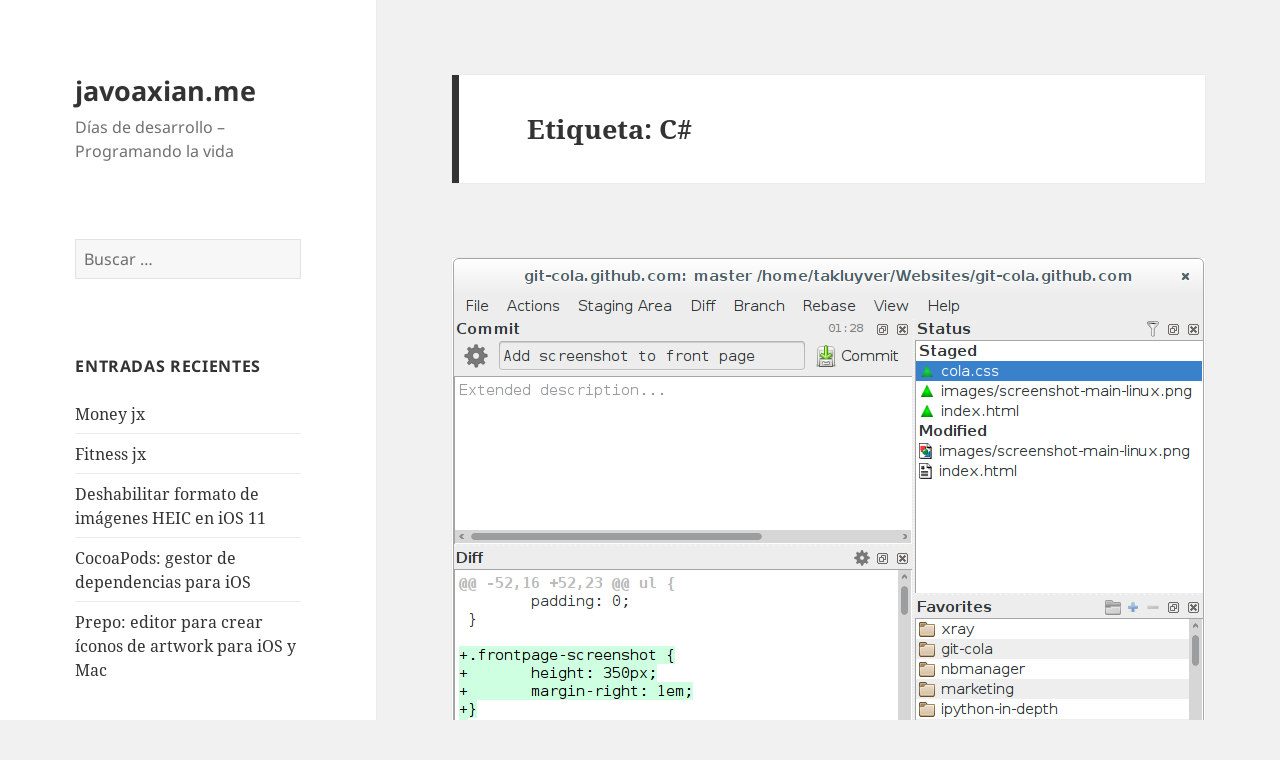

--- FILE ---
content_type: text/html; charset=UTF-8
request_url: https://javoaxian.me/tag/c/
body_size: 27679
content:
<!DOCTYPE html>
<html lang="es-MX" class="no-js">
<head>
	<meta charset="UTF-8">
	<meta name="viewport" content="width=device-width">
	<link rel="profile" href="https://gmpg.org/xfn/11">
	<link rel="pingback" href="https://javoaxian.me/xmlrpc.php">
	<script>(function(html){html.className = html.className.replace(/\bno-js\b/,'js')})(document.documentElement);</script>
<title>C# &#8211; javoaxian.me</title>
<link rel="alternate" type="application/rss+xml" title="javoaxian.me &raquo; Feed" href="https://javoaxian.me/feed/" />
<link rel="alternate" type="application/rss+xml" title="javoaxian.me &raquo; RSS de los comentarios" href="https://javoaxian.me/comments/feed/" />
<link rel="alternate" type="application/rss+xml" title="javoaxian.me &raquo; C# RSS de la etiqueta" href="https://javoaxian.me/tag/c/feed/" />
		<script type="text/javascript">
			window._wpemojiSettings = {"baseUrl":"https:\/\/s.w.org\/images\/core\/emoji\/72x72\/","ext":".png","source":{"concatemoji":"https:\/\/javoaxian.me\/wp-includes\/js\/wp-emoji-release.min.js?ver=4.5.32"}};
			!function(e,o,t){var a,n,r;function i(e){var t=o.createElement("script");t.src=e,t.type="text/javascript",o.getElementsByTagName("head")[0].appendChild(t)}for(r=Array("simple","flag","unicode8","diversity"),t.supports={everything:!0,everythingExceptFlag:!0},n=0;n<r.length;n++)t.supports[r[n]]=function(e){var t,a,n=o.createElement("canvas"),r=n.getContext&&n.getContext("2d"),i=String.fromCharCode;if(!r||!r.fillText)return!1;switch(r.textBaseline="top",r.font="600 32px Arial",e){case"flag":return r.fillText(i(55356,56806,55356,56826),0,0),3e3<n.toDataURL().length;case"diversity":return r.fillText(i(55356,57221),0,0),a=(t=r.getImageData(16,16,1,1).data)[0]+","+t[1]+","+t[2]+","+t[3],r.fillText(i(55356,57221,55356,57343),0,0),a!=(t=r.getImageData(16,16,1,1).data)[0]+","+t[1]+","+t[2]+","+t[3];case"simple":return r.fillText(i(55357,56835),0,0),0!==r.getImageData(16,16,1,1).data[0];case"unicode8":return r.fillText(i(55356,57135),0,0),0!==r.getImageData(16,16,1,1).data[0]}return!1}(r[n]),t.supports.everything=t.supports.everything&&t.supports[r[n]],"flag"!==r[n]&&(t.supports.everythingExceptFlag=t.supports.everythingExceptFlag&&t.supports[r[n]]);t.supports.everythingExceptFlag=t.supports.everythingExceptFlag&&!t.supports.flag,t.DOMReady=!1,t.readyCallback=function(){t.DOMReady=!0},t.supports.everything||(a=function(){t.readyCallback()},o.addEventListener?(o.addEventListener("DOMContentLoaded",a,!1),e.addEventListener("load",a,!1)):(e.attachEvent("onload",a),o.attachEvent("onreadystatechange",function(){"complete"===o.readyState&&t.readyCallback()})),(a=t.source||{}).concatemoji?i(a.concatemoji):a.wpemoji&&a.twemoji&&(i(a.twemoji),i(a.wpemoji)))}(window,document,window._wpemojiSettings);
		</script>
		<style type="text/css">
img.wp-smiley,
img.emoji {
	display: inline !important;
	border: none !important;
	box-shadow: none !important;
	height: 1em !important;
	width: 1em !important;
	margin: 0 .07em !important;
	vertical-align: -0.1em !important;
	background: none !important;
	padding: 0 !important;
}
</style>
<link rel='stylesheet' id='twentyfifteen-fonts-css'  href='https://javoaxian.me/wp-content/themes/twentyfifteen/assets/fonts/noto-sans-plus-noto-serif-plus-inconsolata.css?ver=20230328' type='text/css' media='all' />
<link rel='stylesheet' id='genericons-css'  href='https://javoaxian.me/wp-content/themes/twentyfifteen/genericons/genericons.css?ver=20201026' type='text/css' media='all' />
<link rel='stylesheet' id='twentyfifteen-style-css'  href='https://javoaxian.me/wp-content/themes/twentyfifteen/style.css?ver=20240716' type='text/css' media='all' />
<link rel='stylesheet' id='twentyfifteen-block-style-css'  href='https://javoaxian.me/wp-content/themes/twentyfifteen/css/blocks.css?ver=20240609' type='text/css' media='all' />
<script type='text/javascript' src='https://javoaxian.me/wp-includes/js/jquery/jquery.js?ver=1.12.4'></script>
<script type='text/javascript' src='https://javoaxian.me/wp-includes/js/jquery/jquery-migrate.min.js?ver=1.4.1'></script>
<link rel='https://api.w.org/' href='https://javoaxian.me/wp-json/' />
<link rel="EditURI" type="application/rsd+xml" title="RSD" href="https://javoaxian.me/xmlrpc.php?rsd" />
<link rel="wlwmanifest" type="application/wlwmanifest+xml" href="https://javoaxian.me/wp-includes/wlwmanifest.xml" /> 
<meta name="generator" content="WordPress 4.5.32" />
		<style type="text/css">.recentcomments a{display:inline !important;padding:0 !important;margin:0 !important;}</style>
		</head>

<body class="archive tag tag-c tag-44">
<div id="page" class="hfeed site">
	<a class="skip-link screen-reader-text" href="#content">
		Ir al contenido	</a>

	<div id="sidebar" class="sidebar">
		<header id="masthead" class="site-header">
			<div class="site-branding">
										<p class="site-title"><a href="https://javoaxian.me/" rel="home">javoaxian.me</a></p>
												<p class="site-description">Días de desarrollo &#8211; Programando la vida</p>
										<button class="secondary-toggle">Menú y widgets</button>
			</div><!-- .site-branding -->
		</header><!-- .site-header -->

			<div id="secondary" class="secondary">

		
		
					<div id="widget-area" class="widget-area" role="complementary">
				<aside id="search-2" class="widget widget_search"><form role="search" method="get" class="search-form" action="https://javoaxian.me/">
				<label>
					<span class="screen-reader-text">Buscar:</span>
					<input type="search" class="search-field" placeholder="Buscar &hellip;" value="" name="s" />
				</label>
				<input type="submit" class="search-submit screen-reader-text" value="Buscar" />
			</form></aside>		<aside id="recent-posts-2" class="widget widget_recent_entries">		<h2 class="widget-title">Entradas recientes</h2>		<ul>
					<li>
				<a href="https://javoaxian.me/2019/02/09/money-jx/">Money jx</a>
						</li>
					<li>
				<a href="https://javoaxian.me/2018/07/23/fitness-jx/">Fitness jx</a>
						</li>
					<li>
				<a href="https://javoaxian.me/2018/07/21/deshabilitar-formato-de-imagenes-heic-en-ios-11/">Deshabilitar formato de imágenes HEIC en iOS 11</a>
						</li>
					<li>
				<a href="https://javoaxian.me/2018/07/15/cocoapods-gestor-de-dependencias-para-ios/">CocoaPods: gestor de dependencias para iOS</a>
						</li>
					<li>
				<a href="https://javoaxian.me/2018/07/12/prepo-editor-para-crear-iconos-de-artwork-para-ios-y-mac/">Prepo: editor para crear íconos de artwork para iOS y Mac</a>
						</li>
				</ul>
		</aside>		<aside id="recent-comments-2" class="widget widget_recent_comments"><h2 class="widget-title">Comentarios recientes</h2><ul id="recentcomments"><li class="recentcomments"><span class="comment-author-link"><a href='https://lillianadelosreyes.com' rel='external nofollow' class='url'>milffox</a></span> en <a href="https://javoaxian.me/2018/01/26/configurar-virtual-host-de-apache-y-que-nuestro-equipo-responda-a-un-dominio-ficticio-en-gnulinux/#comment-4097">Configurar Virtual Host de Apache y que nuestro equipo responda a un dominio ficticio en GNU/Linux</a></li><li class="recentcomments"><span class="comment-author-link"><a href='https://potisk-tricek.online' rel='external nofollow' class='url'>hotgirl</a></span> en <a href="https://javoaxian.me/2018/01/24/composer-herramienta-para-administrar-dependencias-en-php/#comment-4071">Composer: herramienta para administrar dependencias en PHP</a></li><li class="recentcomments"><span class="comment-author-link"><a href='https://akimmobilien.info' rel='external nofollow' class='url'>youjizz</a></span> en <a href="https://javoaxian.me/2018/07/15/cocoapods-gestor-de-dependencias-para-ios/#comment-4069">CocoaPods: gestor de dependencias para iOS</a></li><li class="recentcomments"><span class="comment-author-link">judala</span> en <a href="https://javoaxian.me/2018/01/12/instalar-sql-server-2017-en-linux-mint-18-3-y-distribuciones-basadas-en-ubuntu/#comment-3994">Instalar SQL Server 2017 en Linux Mint 18.3 y distribuciones basadas en Ubuntu</a></li><li class="recentcomments"><span class="comment-author-link">carlos foronda</span> en <a href="https://javoaxian.me/2018/01/12/instalar-sql-server-2017-en-linux-mint-18-3-y-distribuciones-basadas-en-ubuntu/#comment-3943">Instalar SQL Server 2017 en Linux Mint 18.3 y distribuciones basadas en Ubuntu</a></li></ul></aside><aside id="archives-2" class="widget widget_archive"><h2 class="widget-title">Archivos</h2>		<ul>
			<li><a href='https://javoaxian.me/2019/02/'>febrero 2019</a></li>
	<li><a href='https://javoaxian.me/2018/07/'>julio 2018</a></li>
	<li><a href='https://javoaxian.me/2018/01/'>enero 2018</a></li>
	<li><a href='https://javoaxian.me/2017/11/'>noviembre 2017</a></li>
	<li><a href='https://javoaxian.me/2016/04/'>abril 2016</a></li>
	<li><a href='https://javoaxian.me/2016/03/'>marzo 2016</a></li>
	<li><a href='https://javoaxian.me/2016/02/'>febrero 2016</a></li>
	<li><a href='https://javoaxian.me/2016/01/'>enero 2016</a></li>
	<li><a href='https://javoaxian.me/2015/07/'>julio 2015</a></li>
	<li><a href='https://javoaxian.me/2015/06/'>junio 2015</a></li>
	<li><a href='https://javoaxian.me/2015/01/'>enero 2015</a></li>
	<li><a href='https://javoaxian.me/2014/12/'>diciembre 2014</a></li>
	<li><a href='https://javoaxian.me/2014/11/'>noviembre 2014</a></li>
	<li><a href='https://javoaxian.me/2014/10/'>octubre 2014</a></li>
	<li><a href='https://javoaxian.me/2013/11/'>noviembre 2013</a></li>
	<li><a href='https://javoaxian.me/2013/09/'>septiembre 2013</a></li>
	<li><a href='https://javoaxian.me/2013/08/'>agosto 2013</a></li>
	<li><a href='https://javoaxian.me/2013/07/'>julio 2013</a></li>
	<li><a href='https://javoaxian.me/2013/06/'>junio 2013</a></li>
	<li><a href='https://javoaxian.me/2013/04/'>abril 2013</a></li>
	<li><a href='https://javoaxian.me/2013/02/'>febrero 2013</a></li>
	<li><a href='https://javoaxian.me/2013/01/'>enero 2013</a></li>
		</ul>
		</aside><aside id="categories-2" class="widget widget_categories"><h2 class="widget-title">Categorías</h2>		<ul>
	<li class="cat-item cat-item-2"><a href="https://javoaxian.me/category/administracion-de-proyectos/" >Administración de Proyectos</a>
</li>
	<li class="cat-item cat-item-29"><a href="https://javoaxian.me/category/google/androidev/" >Android Dev</a>
</li>
	<li class="cat-item cat-item-169"><a href="https://javoaxian.me/category/servidores-web/apache/" >Apache</a>
</li>
	<li class="cat-item cat-item-3"><a href="https://javoaxian.me/category/apple/" >Apple</a>
</li>
	<li class="cat-item cat-item-4"><a href="https://javoaxian.me/category/apps/" >Apps</a>
</li>
	<li class="cat-item cat-item-5"><a href="https://javoaxian.me/category/apps-jx/" >Apps jx</a>
</li>
	<li class="cat-item cat-item-6"><a href="https://javoaxian.me/category/bases-de-datos/" >Bases de Datos</a>
</li>
	<li class="cat-item cat-item-157"><a href="https://javoaxian.me/category/navegadores-web/chrome/" >Chrome</a>
</li>
	<li class="cat-item cat-item-7"><a href="https://javoaxian.me/category/desktop-apps/" >Desktop Apps</a>
</li>
	<li class="cat-item cat-item-178"><a href="https://javoaxian.me/category/diseno-grafico/" >Diseño Gráfico</a>
</li>
	<li class="cat-item cat-item-8"><a href="https://javoaxian.me/category/entretenimiento/" >Entretenimiento</a>
</li>
	<li class="cat-item cat-item-159"><a href="https://javoaxian.me/category/navegadores-web/chrome/chrome-extensions/" >Extensiones (Extensions)</a>
</li>
	<li class="cat-item cat-item-9"><a href="https://javoaxian.me/category/f1/" >F1</a>
</li>
	<li class="cat-item cat-item-172"><a href="https://javoaxian.me/category/frameworks/" >Frameworks</a>
</li>
	<li class="cat-item cat-item-10"><a href="https://javoaxian.me/category/gnulinux/" >GNU/Linux</a>
</li>
	<li class="cat-item cat-item-12"><a href="https://javoaxian.me/category/apple/iosdev/" >iOS Dev</a>
</li>
	<li class="cat-item cat-item-13"><a href="https://javoaxian.me/category/java-dev/" >Java Dev</a>
</li>
	<li class="cat-item cat-item-15"><a href="https://javoaxian.me/category/apple/macosx/" >Mac OS X</a>
</li>
	<li class="cat-item cat-item-17"><a href="https://javoaxian.me/category/microsoft/" >Microsoft</a>
</li>
	<li class="cat-item cat-item-165"><a href="https://javoaxian.me/category/bases-de-datos/mysql/" >MySQL</a>
</li>
	<li class="cat-item cat-item-155"><a href="https://javoaxian.me/category/navegadores-web/" >Navegadores Web</a>
</li>
	<li class="cat-item cat-item-18"><a href="https://javoaxian.me/category/ofimatica/" >Ofimática</a>
</li>
	<li class="cat-item cat-item-19"><a href="https://javoaxian.me/category/php-dev/" >PHP Dev</a>
</li>
	<li class="cat-item cat-item-20"><a href="https://javoaxian.me/category/portafolio/" >Portafolio</a>
</li>
	<li class="cat-item cat-item-21"><a href="https://javoaxian.me/category/programacion/" >Programación</a>
</li>
	<li class="cat-item cat-item-168"><a href="https://javoaxian.me/category/servidores-web/" >Servidores Web</a>
</li>
	<li class="cat-item cat-item-1"><a href="https://javoaxian.me/category/sin-categoria/" >Sin categoría</a>
</li>
	<li class="cat-item cat-item-166"><a href="https://javoaxian.me/category/bases-de-datos/sql-server/" >SQL Server</a>
</li>
	<li class="cat-item cat-item-164"><a href="https://javoaxian.me/category/bases-de-datos/sqlite/" >SQLite</a>
</li>
	<li class="cat-item cat-item-22"><a href="https://javoaxian.me/category/entretenimiento/video/" >Vídeo</a>
</li>
	<li class="cat-item cat-item-23"><a href="https://javoaxian.me/category/web/" >Web</a>
</li>
	<li class="cat-item cat-item-25"><a href="https://javoaxian.me/category/microsoft/windows/" >Windows</a>
</li>
	<li class="cat-item cat-item-26"><a href="https://javoaxian.me/category/microsoft/windowsphonedev/" >Windows Phone Dev</a>
</li>
	<li class="cat-item cat-item-173"><a href="https://javoaxian.me/category/frameworks/yii/" >Yii</a>
</li>
		</ul>
</aside><aside id="meta-2" class="widget widget_meta"><h2 class="widget-title">Meta</h2>			<ul>
						<li><a href="https://javoaxian.me/wp-login.php">Acceder</a></li>
			<li><a href="https://javoaxian.me/feed/"><abbr title="Really Simple Syndication">RSS</abbr> de las entradas</a></li>
			<li><a href="https://javoaxian.me/comments/feed/"><abbr title="Really Simple Syndication">RSS</abbr> de los comentarios</a></li>
			<li><a href="https://wordpress.org" title="Gestionado con WordPress, una avanzada plataforma semántica de publicación personal.">WordPress.org</a></li>			</ul>
			</aside>			</div><!-- .widget-area -->
		
	</div><!-- .secondary -->

	</div><!-- .sidebar -->

	<div id="content" class="site-content">

	<section id="primary" class="content-area">
		<main id="main" class="site-main">

		
			<header class="page-header">
				<h1 class="page-title">Etiqueta: C#</h1>			</header><!-- .page-header -->

			
<article id="post-949" class="post-949 post type-post status-publish format-standard has-post-thumbnail hentry category-desktop-apps category-gnulinux category-macosx category-programacion category-windows tag-android tag-android-studio tag-c tag-debian tag-eclipse tag-git tag-gnulinux tag-ios tag-java tag-linux-mint tag-mac-os-x tag-objective-c tag-php tag-programacion tag-swift tag-ubuntu tag-unix tag-visual-studio tag-xcode">
	
	<a class="post-thumbnail" href="https://javoaxian.me/2018/01/08/git-cola-cliente-para-git/" aria-hidden="true">
		<img width="751" height="506" src="https://javoaxian.me/wp-content/uploads/2018/01/jx_post_949_01.png" class="attachment-post-thumbnail size-post-thumbnail wp-post-image" alt="Git-cola: cliente para Git" srcset="https://javoaxian.me/wp-content/uploads/2018/01/jx_post_949_01.png 751w, https://javoaxian.me/wp-content/uploads/2018/01/jx_post_949_01-300x202.png 300w" sizes="(max-width: 751px) 100vw, 751px" />	</a>

		
	<header class="entry-header">
		<h2 class="entry-title"><a href="https://javoaxian.me/2018/01/08/git-cola-cliente-para-git/" rel="bookmark">Git-cola: cliente para Git</a></h2>	</header><!-- .entry-header -->

	<div class="entry-content">
		<p><a href="https://git-cola.github.io/" target="_blank">Git-cola</a> es un cliente para administrar los cambios de nuestros proyectos con <strong>Git</strong>. Los he empezado a usar y esta muy simple a comparación de otros que he probado y quizá algo limitado visualmente a mi gusto, pero realmente lo veo funcional y en algunos proyectos lo estoy usando y me ha funcionado bien.</p>
<blockquote><p>Sitio: <a href="https://git-cola.github.io/" target="_blank">https://git-cola.github.io/</a></p></blockquote>
<blockquote><p>Descarga: <a href="https://git-cola.github.io/downloads.html" target="_blank">https://git-cola.github.io/downloads.html</a></p></blockquote>
<blockquote><p>Gratuito: Sí.</p></blockquote>
	</div><!-- .entry-content -->

	
	<footer class="entry-footer">
		<span class="posted-on"><span class="screen-reader-text">Publicado el </span><a href="https://javoaxian.me/2018/01/08/git-cola-cliente-para-git/" rel="bookmark"><time class="entry-date published" datetime="2018-01-08T12:00:49+00:00">08/01/2018</time><time class="updated" datetime="2018-01-12T18:27:03+00:00">12/01/2018</time></a></span><span class="cat-links"><span class="screen-reader-text">Categorías </span><a href="https://javoaxian.me/category/desktop-apps/" rel="category tag">Desktop Apps</a>, <a href="https://javoaxian.me/category/gnulinux/" rel="category tag">GNU/Linux</a>, <a href="https://javoaxian.me/category/apple/macosx/" rel="category tag">Mac OS X</a>, <a href="https://javoaxian.me/category/programacion/" rel="category tag">Programación</a>, <a href="https://javoaxian.me/category/microsoft/windows/" rel="category tag">Windows</a></span><span class="tags-links"><span class="screen-reader-text">Etiquetas </span><a href="https://javoaxian.me/tag/android/" rel="tag">Android</a>, <a href="https://javoaxian.me/tag/android-studio/" rel="tag">Android Studio</a>, <a href="https://javoaxian.me/tag/c/" rel="tag">C#</a>, <a href="https://javoaxian.me/tag/debian/" rel="tag">Debian</a>, <a href="https://javoaxian.me/tag/eclipse/" rel="tag">Eclipse</a>, <a href="https://javoaxian.me/tag/git/" rel="tag">git</a>, <a href="https://javoaxian.me/tag/gnulinux/" rel="tag">GNU/Linux</a>, <a href="https://javoaxian.me/tag/ios/" rel="tag">iOS</a>, <a href="https://javoaxian.me/tag/java/" rel="tag">Java</a>, <a href="https://javoaxian.me/tag/linux-mint/" rel="tag">Linux Mint</a>, <a href="https://javoaxian.me/tag/mac-os-x/" rel="tag">Mac OS X</a>, <a href="https://javoaxian.me/tag/objective-c/" rel="tag">Objective-C</a>, <a href="https://javoaxian.me/tag/php/" rel="tag">PHP</a>, <a href="https://javoaxian.me/tag/programacion/" rel="tag">Programación</a>, <a href="https://javoaxian.me/tag/swift/" rel="tag">Swift</a>, <a href="https://javoaxian.me/tag/ubuntu/" rel="tag">Ubuntu</a>, <a href="https://javoaxian.me/tag/unix/" rel="tag">UNIX</a>, <a href="https://javoaxian.me/tag/visual-studio/" rel="tag">Visual Studio</a>, <a href="https://javoaxian.me/tag/xcode/" rel="tag">Xcode</a></span><span class="comments-link"><a href="https://javoaxian.me/2018/01/08/git-cola-cliente-para-git/#respond">Deja un comentario<span class="screen-reader-text"> en Git-cola: cliente para Git</span></a></span>			</footer><!-- .entry-footer -->

</article><!-- #post-949 -->

<article id="post-857" class="post-857 post type-post status-publish format-standard has-post-thumbnail hentry category-desktop-apps category-gnulinux category-macosx category-programacion category-windows tag-android tag-android-studio tag-c tag-debian tag-eclipse tag-gnulinux tag-ios tag-java tag-linux-mint tag-mac-os-x tag-objective-c tag-php tag-programacion tag-swift tag-ubuntu tag-unix tag-visual-studio tag-windows tag-xcode">
	
	<a class="post-thumbnail" href="https://javoaxian.me/2016/03/26/gitkraken-cliente-para-git/" aria-hidden="true">
		<img width="300" height="169" src="https://javoaxian.me/wp-content/uploads/2016/03/jx_post_857_01-2.jpg" class="attachment-post-thumbnail size-post-thumbnail wp-post-image" alt="GitKraken: cliente para Git" />	</a>

		
	<header class="entry-header">
		<h2 class="entry-title"><a href="https://javoaxian.me/2016/03/26/gitkraken-cliente-para-git/" rel="bookmark">GitKraken: cliente para Git</a></h2>	</header><!-- .entry-header -->

	<div class="entry-content">
		<p><a href="http://www.gitkraken.co" target="_blank">GitKraken</a> es un cliente para administrar nuestros cambios de nuestros proyectos con <strong>Git</strong>. Últimamente lo he empezado a usar bastante con <strong>GNU/Linux</strong> y me ha dejado muy buen sabor de boca, aún no se le compara al 100% a SourceTree que lo he usado ya bastante tiempo en <strong>Mac OS X</strong>.</p>
<p>Esta en constante actualización debido a que todavía está en versión Beta.</p>
<p>Esta disponible para su descarga en <strong>GNU/Linux</strong>, <strong>Mac OS X</strong> y <strong>Windows</strong>.</p>
<p>&nbsp;</p>
<p>La liga para su descarga es:</p>
<blockquote><p>Sitio: <a href="http://www.gitkraken.com" target="_blank">http://www.gitkraken.com</a></p></blockquote>
<blockquote><p>Descarga: <a href="http://www.gitkraken.com/download" target="_blank">http://www.gitkraken.com/download</a></p></blockquote>
<blockquote><p>Gratuito: Si y versión Pro de paga.</p></blockquote>
<p>Aquí dejo una captura de pantalla de este cliente.</p>
<p><a href="http://javoaxian.me/2016/03/26/gitkraken-cliente-para-git/jx_post_857_01/" rel="attachment wp-att-859"><br />
</a> <a href="http://javoaxian.me/2016/03/26/gitkraken-cliente-para-git/jx_post_857_02/" rel="attachment wp-att-860"><img class="aligncenter size-medium wp-image-860" src="http://javoaxian.me/wp-content/uploads/2016/03/jx_post_857_02-2-300x188.jpg" alt="jx_post_857_02" width="300" height="188" srcset="https://javoaxian.me/wp-content/uploads/2016/03/jx_post_857_02-2-300x188.jpg 300w, https://javoaxian.me/wp-content/uploads/2016/03/jx_post_857_02-2-768x480.jpg 768w, https://javoaxian.me/wp-content/uploads/2016/03/jx_post_857_02-2-1024x640.jpg 1024w, https://javoaxian.me/wp-content/uploads/2016/03/jx_post_857_02-2.jpg 1440w" sizes="(max-width: 300px) 100vw, 300px" /></a></p>
	</div><!-- .entry-content -->

	
	<footer class="entry-footer">
		<span class="posted-on"><span class="screen-reader-text">Publicado el </span><a href="https://javoaxian.me/2016/03/26/gitkraken-cliente-para-git/" rel="bookmark"><time class="entry-date published" datetime="2016-03-26T15:39:23+00:00">26/03/2016</time><time class="updated" datetime="2018-01-07T03:34:42+00:00">07/01/2018</time></a></span><span class="cat-links"><span class="screen-reader-text">Categorías </span><a href="https://javoaxian.me/category/desktop-apps/" rel="category tag">Desktop Apps</a>, <a href="https://javoaxian.me/category/gnulinux/" rel="category tag">GNU/Linux</a>, <a href="https://javoaxian.me/category/apple/macosx/" rel="category tag">Mac OS X</a>, <a href="https://javoaxian.me/category/programacion/" rel="category tag">Programación</a>, <a href="https://javoaxian.me/category/microsoft/windows/" rel="category tag">Windows</a></span><span class="tags-links"><span class="screen-reader-text">Etiquetas </span><a href="https://javoaxian.me/tag/android/" rel="tag">Android</a>, <a href="https://javoaxian.me/tag/android-studio/" rel="tag">Android Studio</a>, <a href="https://javoaxian.me/tag/c/" rel="tag">C#</a>, <a href="https://javoaxian.me/tag/debian/" rel="tag">Debian</a>, <a href="https://javoaxian.me/tag/eclipse/" rel="tag">Eclipse</a>, <a href="https://javoaxian.me/tag/gnulinux/" rel="tag">GNU/Linux</a>, <a href="https://javoaxian.me/tag/ios/" rel="tag">iOS</a>, <a href="https://javoaxian.me/tag/java/" rel="tag">Java</a>, <a href="https://javoaxian.me/tag/linux-mint/" rel="tag">Linux Mint</a>, <a href="https://javoaxian.me/tag/mac-os-x/" rel="tag">Mac OS X</a>, <a href="https://javoaxian.me/tag/objective-c/" rel="tag">Objective-C</a>, <a href="https://javoaxian.me/tag/php/" rel="tag">PHP</a>, <a href="https://javoaxian.me/tag/programacion/" rel="tag">Programación</a>, <a href="https://javoaxian.me/tag/swift/" rel="tag">Swift</a>, <a href="https://javoaxian.me/tag/ubuntu/" rel="tag">Ubuntu</a>, <a href="https://javoaxian.me/tag/unix/" rel="tag">UNIX</a>, <a href="https://javoaxian.me/tag/visual-studio/" rel="tag">Visual Studio</a>, <a href="https://javoaxian.me/tag/windows/" rel="tag">Windows</a>, <a href="https://javoaxian.me/tag/xcode/" rel="tag">Xcode</a></span><span class="comments-link"><a href="https://javoaxian.me/2016/03/26/gitkraken-cliente-para-git/#respond">Deja un comentario<span class="screen-reader-text"> en GitKraken: cliente para Git</span></a></span>			</footer><!-- .entry-footer -->

</article><!-- #post-857 -->

<article id="post-306" class="post-306 post type-post status-publish format-standard hentry category-programacion category-windowsphonedev tag-c tag-programacion tag-windows-phone">
	
	<header class="entry-header">
		<h2 class="entry-title"><a href="https://javoaxian.me/2014/11/07/copiar-un-texto-al-portapaples-en-windows-phone-8-con-c/" rel="bookmark">Copiar un texto al portapaples en Windows Phone 8 con  C#</a></h2>	</header><!-- .entry-header -->

	<div class="entry-content">
		<p>En esta ocasión muestro cómo podemos copiar un texto al portapapeles en una app en <strong>Windows Phone 8</strong>, usano como lenguaje de programación <strong>C#</strong>.</p>
<p>La forma para hacer esto es muy sencillo, sólo falta incluir la siguiente:</p>
<blockquote>
<pre>Clipboard.SetText("Texto copiado al portapapeles");</pre>
</blockquote>
<p>La línea anterior copiará la cadena <strong>Texto copiado al portapapeles</strong> al portapapeles del dispositivo.</p>
	</div><!-- .entry-content -->

	
	<footer class="entry-footer">
		<span class="posted-on"><span class="screen-reader-text">Publicado el </span><a href="https://javoaxian.me/2014/11/07/copiar-un-texto-al-portapaples-en-windows-phone-8-con-c/" rel="bookmark"><time class="entry-date published updated" datetime="2014-11-07T20:13:25+00:00">07/11/2014</time></a></span><span class="cat-links"><span class="screen-reader-text">Categorías </span><a href="https://javoaxian.me/category/programacion/" rel="category tag">Programación</a>, <a href="https://javoaxian.me/category/microsoft/windowsphonedev/" rel="category tag">Windows Phone Dev</a></span><span class="tags-links"><span class="screen-reader-text">Etiquetas </span><a href="https://javoaxian.me/tag/c/" rel="tag">C#</a>, <a href="https://javoaxian.me/tag/programacion/" rel="tag">Programación</a>, <a href="https://javoaxian.me/tag/windows-phone/" rel="tag">Windows Phone</a></span><span class="comments-link"><a href="https://javoaxian.me/2014/11/07/copiar-un-texto-al-portapaples-en-windows-phone-8-con-c/#respond">Deja un comentario<span class="screen-reader-text"> en Copiar un texto al portapaples en Windows Phone 8 con  C#</span></a></span>			</footer><!-- .entry-footer -->

</article><!-- #post-306 -->

		</main><!-- .site-main -->
	</section><!-- .content-area -->


	</div><!-- .site-content -->

	<footer id="colophon" class="site-footer">
		<div class="site-info">
									<a href="https://es-mx.wordpress.org" class="imprint">
				Creado con WordPress			</a>
		</div><!-- .site-info -->
	</footer><!-- .site-footer -->

</div><!-- .site -->

<script type='text/javascript'>
/* <![CDATA[ */
var screenReaderText = {"expand":"<span class=\"screen-reader-text\">expande el men\u00fa inferior<\/span>","collapse":"<span class=\"screen-reader-text\">plegar men\u00fa inferior<\/span>"};
/* ]]> */
</script>
<script type='text/javascript' src='https://javoaxian.me/wp-content/themes/twentyfifteen/js/functions.js?ver=20221101'></script>
<script type='text/javascript' src='https://javoaxian.me/wp-includes/js/wp-embed.min.js?ver=4.5.32'></script>

</body>
</html>
